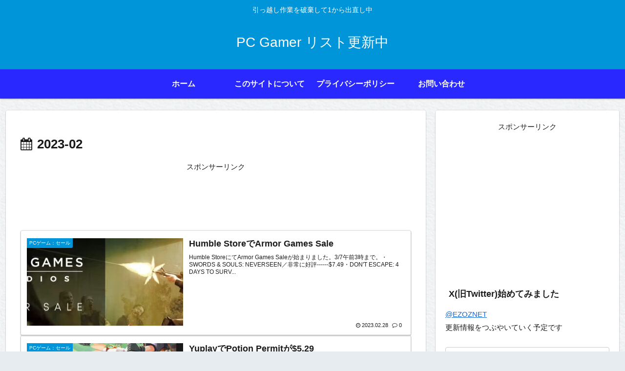

--- FILE ---
content_type: text/html; charset=utf-8
request_url: https://www.google.com/recaptcha/api2/aframe
body_size: 267
content:
<!DOCTYPE HTML><html><head><meta http-equiv="content-type" content="text/html; charset=UTF-8"></head><body><script nonce="AHPAJJNmdHbuZW-msDCmNQ">/** Anti-fraud and anti-abuse applications only. See google.com/recaptcha */ try{var clients={'sodar':'https://pagead2.googlesyndication.com/pagead/sodar?'};window.addEventListener("message",function(a){try{if(a.source===window.parent){var b=JSON.parse(a.data);var c=clients[b['id']];if(c){var d=document.createElement('img');d.src=c+b['params']+'&rc='+(localStorage.getItem("rc::a")?sessionStorage.getItem("rc::b"):"");window.document.body.appendChild(d);sessionStorage.setItem("rc::e",parseInt(sessionStorage.getItem("rc::e")||0)+1);localStorage.setItem("rc::h",'1769160786317');}}}catch(b){}});window.parent.postMessage("_grecaptcha_ready", "*");}catch(b){}</script></body></html>